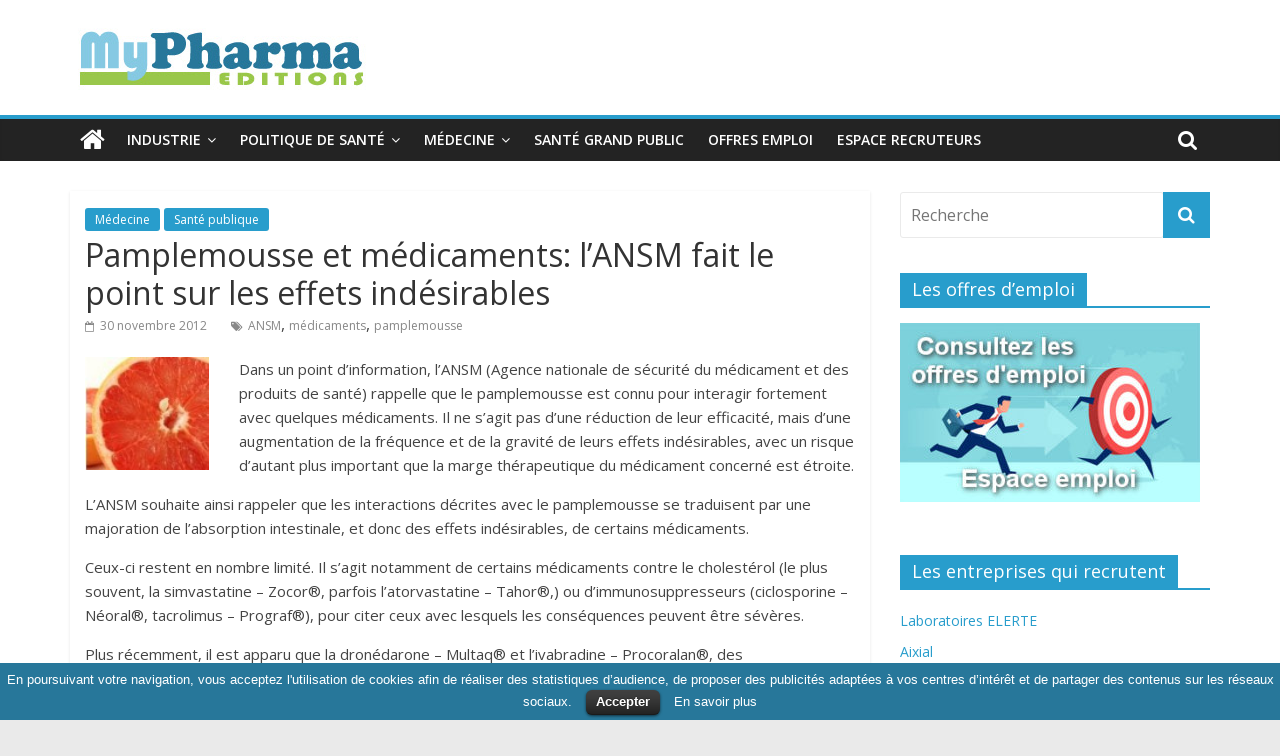

--- FILE ---
content_type: text/html; charset=UTF-8
request_url: https://www.mypharma-editions.com/pamplemousse-et-medicaments-lansm-fait-le-point-sur-les-effets-indesirables-attention-aux-interactions
body_size: 11770
content:
<!DOCTYPE html>
<html lang="fr-FR"
	prefix="og: https://ogp.me/ns#" >
<head>
	<meta charset="UTF-8"/>
	<meta name="viewport" content="width=device-width, initial-scale=1">
	<link rel="profile" href="http://gmpg.org/xfn/11"/>
	<title>Pamplemousse et médicaments: l’ANSM fait le point sur les effets indésirables | MyPharma Editions</title>

		<!-- All in One SEO 4.0.18 -->
		<meta name="description" content="Dans un point d&#039;information, l&#039;ANSM (Agence nationale de sécurité du médicament et des produits de santé) rappelle que le pamplemousse est connu pour interagir fortement avec quelques médicaments. Il ne s’agit pas d’une réduction de l’efficacité de ces médicaments, mais d’une augmentation de la fréquence et de la gravité de leurs effets indésirables, avec un risque d’autant plus important que la marge thérapeutique du médicament concerné est étroite."/>
		<link rel="canonical" href="https://www.mypharma-editions.com/pamplemousse-et-medicaments-lansm-fait-le-point-sur-les-effets-indesirables-attention-aux-interactions" />
		<meta property="og:site_name" content="MyPharma Editions | L&#039;Info Industrie &amp; Politique de Santé" />
		<meta property="og:type" content="article" />
		<meta property="og:title" content="Pamplemousse et médicaments: l’ANSM fait le point sur les effets indésirables | MyPharma Editions" />
		<meta property="og:description" content="Dans un point d&#039;information, l&#039;ANSM (Agence nationale de sécurité du médicament et des produits de santé) rappelle que le pamplemousse est connu pour interagir fortement avec quelques médicaments. Il ne s’agit pas d’une réduction de l’efficacité de ces médicaments, mais d’une augmentation de la fréquence et de la gravité de leurs effets indésirables, avec un risque d’autant plus important que la marge thérapeutique du médicament concerné est étroite." />
		<meta property="og:url" content="https://www.mypharma-editions.com/pamplemousse-et-medicaments-lansm-fait-le-point-sur-les-effets-indesirables-attention-aux-interactions" />
		<meta property="og:image" content="https://www.mypharma-editions.com/wordpress/wp-content/uploads/2023/01/logo_mpe.jpg" />
		<meta property="og:image:secure_url" content="https://www.mypharma-editions.com/wordpress/wp-content/uploads/2023/01/logo_mpe.jpg" />
		<meta property="article:published_time" content="2012-11-30T08:11:54Z" />
		<meta property="article:modified_time" content="2012-11-30T08:11:54Z" />
		<meta property="twitter:card" content="summary" />
		<meta property="twitter:domain" content="www.mypharma-editions.com" />
		<meta property="twitter:title" content="Pamplemousse et médicaments: l’ANSM fait le point sur les effets indésirables | MyPharma Editions" />
		<meta property="twitter:description" content="Dans un point d&#039;information, l&#039;ANSM (Agence nationale de sécurité du médicament et des produits de santé) rappelle que le pamplemousse est connu pour interagir fortement avec quelques médicaments. Il ne s’agit pas d’une réduction de l’efficacité de ces médicaments, mais d’une augmentation de la fréquence et de la gravité de leurs effets indésirables, avec un risque d’autant plus important que la marge thérapeutique du médicament concerné est étroite." />
		<meta property="twitter:image" content="https://www.mypharma-editions.com/wordpress/wp-content/uploads/2023/01/logo_mpe.jpg" />
		<script type="application/ld+json" class="aioseo-schema">
			{"@context":"https:\/\/schema.org","@graph":[{"@type":"WebSite","@id":"https:\/\/www.mypharma-editions.com\/#website","url":"https:\/\/www.mypharma-editions.com\/","name":"MyPharma Editions","description":"L'Info Industrie & Politique de Sant\u00e9","publisher":{"@id":"https:\/\/www.mypharma-editions.com\/#organization"}},{"@type":"Organization","@id":"https:\/\/www.mypharma-editions.com\/#organization","name":"MyPharma Editions","url":"https:\/\/www.mypharma-editions.com\/","logo":{"@type":"ImageObject","@id":"https:\/\/www.mypharma-editions.com\/#organizationLogo","url":"https:\/\/www.mypharma-editions.com\/wordpress\/wp-content\/uploads\/2023\/01\/logo_mpe.jpg","width":"300","height":"70"},"image":{"@id":"https:\/\/www.mypharma-editions.com\/#organizationLogo"}},{"@type":"BreadcrumbList","@id":"https:\/\/www.mypharma-editions.com\/pamplemousse-et-medicaments-lansm-fait-le-point-sur-les-effets-indesirables-attention-aux-interactions#breadcrumblist","itemListElement":[{"@type":"ListItem","@id":"https:\/\/www.mypharma-editions.com\/#listItem","position":"1","item":{"@id":"https:\/\/www.mypharma-editions.com\/#item","name":"Accueil","description":"MyPharma Editions propose l'essentiel de l'actualit\u00e9 et des offres d'emploi des secteurs de l'industrie pharmaceutique, des biotechs et de la recherche.","url":"https:\/\/www.mypharma-editions.com\/"}}]},{"@type":"Person","@id":"https:\/\/www.mypharma-editions.com\/author\/morgdave#author","url":"https:\/\/www.mypharma-editions.com\/author\/morgdave","name":"R\u00e9daction","image":{"@type":"ImageObject","@id":"https:\/\/www.mypharma-editions.com\/pamplemousse-et-medicaments-lansm-fait-le-point-sur-les-effets-indesirables-attention-aux-interactions#authorImage","url":"https:\/\/secure.gravatar.com\/avatar\/2a38c72b3a67130911c8ad90df736627?s=96&d=mm&r=g","width":"96","height":"96","caption":"R\u00e9daction"}},{"@type":"WebPage","@id":"https:\/\/www.mypharma-editions.com\/pamplemousse-et-medicaments-lansm-fait-le-point-sur-les-effets-indesirables-attention-aux-interactions#webpage","url":"https:\/\/www.mypharma-editions.com\/pamplemousse-et-medicaments-lansm-fait-le-point-sur-les-effets-indesirables-attention-aux-interactions","name":"Pamplemousse et m\u00e9dicaments: l\u2019ANSM fait le point sur les effets ind\u00e9sirables | MyPharma Editions","description":"Dans un point d'information, l'ANSM (Agence nationale de s\u00e9curit\u00e9 du m\u00e9dicament et des produits de sant\u00e9) rappelle que le pamplemousse est connu pour interagir fortement avec quelques m\u00e9dicaments. Il ne s\u2019agit pas d\u2019une r\u00e9duction de l\u2019efficacit\u00e9 de ces m\u00e9dicaments, mais d\u2019une augmentation de la fr\u00e9quence et de la gravit\u00e9 de leurs effets ind\u00e9sirables, avec un risque d\u2019autant plus important que la marge th\u00e9rapeutique du m\u00e9dicament concern\u00e9 est \u00e9troite.","inLanguage":"fr-FR","isPartOf":{"@id":"https:\/\/www.mypharma-editions.com\/#website"},"breadcrumb":{"@id":"https:\/\/www.mypharma-editions.com\/pamplemousse-et-medicaments-lansm-fait-le-point-sur-les-effets-indesirables-attention-aux-interactions#breadcrumblist"},"author":"https:\/\/www.mypharma-editions.com\/pamplemousse-et-medicaments-lansm-fait-le-point-sur-les-effets-indesirables-attention-aux-interactions#author","creator":"https:\/\/www.mypharma-editions.com\/pamplemousse-et-medicaments-lansm-fait-le-point-sur-les-effets-indesirables-attention-aux-interactions#author","datePublished":"2012-11-30T08:11:54+00:00","dateModified":"2012-11-30T08:11:54+00:00"},{"@type":"Article","@id":"https:\/\/www.mypharma-editions.com\/pamplemousse-et-medicaments-lansm-fait-le-point-sur-les-effets-indesirables-attention-aux-interactions#article","name":"Pamplemousse et m\u00e9dicaments: l\u2019ANSM fait le point sur les effets ind\u00e9sirables | MyPharma Editions","description":"Dans un point d'information, l'ANSM (Agence nationale de s\u00e9curit\u00e9 du m\u00e9dicament et des produits de sant\u00e9) rappelle que le pamplemousse est connu pour interagir fortement avec quelques m\u00e9dicaments. Il ne s\u2019agit pas d\u2019une r\u00e9duction de l\u2019efficacit\u00e9 de ces m\u00e9dicaments, mais d\u2019une augmentation de la fr\u00e9quence et de la gravit\u00e9 de leurs effets ind\u00e9sirables, avec un risque d\u2019autant plus important que la marge th\u00e9rapeutique du m\u00e9dicament concern\u00e9 est \u00e9troite.","headline":"Pamplemousse et m\u00e9dicaments: l'ANSM fait le point sur les effets ind\u00e9sirables","author":{"@id":"https:\/\/www.mypharma-editions.com\/author\/morgdave#author"},"publisher":{"@id":"https:\/\/www.mypharma-editions.com\/#organization"},"datePublished":"2012-11-30T08:11:54+00:00","dateModified":"2012-11-30T08:11:54+00:00","articleSection":"M\u00e9decine, Sant\u00e9 publique, ANSM, m\u00e9dicaments, pamplemousse","mainEntityOfPage":{"@id":"https:\/\/www.mypharma-editions.com\/pamplemousse-et-medicaments-lansm-fait-le-point-sur-les-effets-indesirables-attention-aux-interactions#webpage"},"isPartOf":{"@id":"https:\/\/www.mypharma-editions.com\/pamplemousse-et-medicaments-lansm-fait-le-point-sur-les-effets-indesirables-attention-aux-interactions#webpage"},"image":{"@type":"ImageObject","@id":"https:\/\/www.mypharma-editions.com\/#articleImage","url":"https:\/\/www.mypharma-editions.com\/wordpress\/wp-content\/uploads\/2012\/11\/2012-11-30_090827.jpg","width":"106","height":"97"}}]}
		</script>
		<!-- All in One SEO -->

<link rel='dns-prefetch' href='//fonts.googleapis.com' />
<link rel='dns-prefetch' href='//s.w.org' />
<link rel="alternate" type="application/rss+xml" title="MyPharma Editions &raquo; Flux" href="https://www.mypharma-editions.com/feed" />
<link rel="alternate" type="application/rss+xml" title="MyPharma Editions &raquo; Flux des commentaires" href="https://www.mypharma-editions.com/comments/feed" />
		<script type="text/javascript">
			window._wpemojiSettings = {"baseUrl":"https:\/\/s.w.org\/images\/core\/emoji\/11\/72x72\/","ext":".png","svgUrl":"https:\/\/s.w.org\/images\/core\/emoji\/11\/svg\/","svgExt":".svg","source":{"concatemoji":"https:\/\/www.mypharma-editions.com\/wordpress\/wp-includes\/js\/wp-emoji-release.min.js?ver=5.0.18"}};
			!function(e,a,t){var n,r,o,i=a.createElement("canvas"),p=i.getContext&&i.getContext("2d");function s(e,t){var a=String.fromCharCode;p.clearRect(0,0,i.width,i.height),p.fillText(a.apply(this,e),0,0);e=i.toDataURL();return p.clearRect(0,0,i.width,i.height),p.fillText(a.apply(this,t),0,0),e===i.toDataURL()}function c(e){var t=a.createElement("script");t.src=e,t.defer=t.type="text/javascript",a.getElementsByTagName("head")[0].appendChild(t)}for(o=Array("flag","emoji"),t.supports={everything:!0,everythingExceptFlag:!0},r=0;r<o.length;r++)t.supports[o[r]]=function(e){if(!p||!p.fillText)return!1;switch(p.textBaseline="top",p.font="600 32px Arial",e){case"flag":return s([55356,56826,55356,56819],[55356,56826,8203,55356,56819])?!1:!s([55356,57332,56128,56423,56128,56418,56128,56421,56128,56430,56128,56423,56128,56447],[55356,57332,8203,56128,56423,8203,56128,56418,8203,56128,56421,8203,56128,56430,8203,56128,56423,8203,56128,56447]);case"emoji":return!s([55358,56760,9792,65039],[55358,56760,8203,9792,65039])}return!1}(o[r]),t.supports.everything=t.supports.everything&&t.supports[o[r]],"flag"!==o[r]&&(t.supports.everythingExceptFlag=t.supports.everythingExceptFlag&&t.supports[o[r]]);t.supports.everythingExceptFlag=t.supports.everythingExceptFlag&&!t.supports.flag,t.DOMReady=!1,t.readyCallback=function(){t.DOMReady=!0},t.supports.everything||(n=function(){t.readyCallback()},a.addEventListener?(a.addEventListener("DOMContentLoaded",n,!1),e.addEventListener("load",n,!1)):(e.attachEvent("onload",n),a.attachEvent("onreadystatechange",function(){"complete"===a.readyState&&t.readyCallback()})),(n=t.source||{}).concatemoji?c(n.concatemoji):n.wpemoji&&n.twemoji&&(c(n.twemoji),c(n.wpemoji)))}(window,document,window._wpemojiSettings);
		</script>
		<style type="text/css">
img.wp-smiley,
img.emoji {
	display: inline !important;
	border: none !important;
	box-shadow: none !important;
	height: 1em !important;
	width: 1em !important;
	margin: 0 .07em !important;
	vertical-align: -0.1em !important;
	background: none !important;
	padding: 0 !important;
}
</style>
<link rel='stylesheet' id='wp-block-library-css'  href='https://www.mypharma-editions.com/wordpress/wp-includes/css/dist/block-library/style.min.css?ver=5.0.18' type='text/css' media='all' />
<link rel='stylesheet' id='wp-block-library-theme-css'  href='https://www.mypharma-editions.com/wordpress/wp-includes/css/dist/block-library/theme.min.css?ver=5.0.18' type='text/css' media='all' />
<link rel='stylesheet' id='cookielawinfo-style-css'  href='https://www.mypharma-editions.com/wordpress/wp-content/plugins/cookie-law-info/css/cli-style.css?ver=1.5.3' type='text/css' media='all' />
<link rel='stylesheet' id='wp-pagenavi-css'  href='https://www.mypharma-editions.com/wordpress/wp-content/plugins/wp-pagenavi/pagenavi-css.css?ver=2.70' type='text/css' media='all' />
<link rel='stylesheet' id='chld_thm_cfg_parent-css'  href='https://www.mypharma-editions.com/wordpress/wp-content/themes/colormag/style.css?ver=5.0.18' type='text/css' media='all' />
<link rel='stylesheet' id='colormag_google_fonts-css'  href='//fonts.googleapis.com/css?family=Open+Sans%3A400%2C600&#038;ver=5.0.18' type='text/css' media='all' />
<link rel='stylesheet' id='colormag_style-css'  href='https://www.mypharma-editions.com/wordpress/wp-content/themes/colormag-child/style.css?ver=5.0.18' type='text/css' media='all' />
<link rel='stylesheet' id='colormag-fontawesome-css'  href='https://www.mypharma-editions.com/wordpress/wp-content/themes/colormag/fontawesome/css/font-awesome.css?ver=4.2.1' type='text/css' media='all' />
<script type='text/javascript' src='https://www.mypharma-editions.com/wordpress/wp-includes/js/jquery/jquery.js?ver=1.12.4'></script>
<script type='text/javascript' src='https://www.mypharma-editions.com/wordpress/wp-includes/js/jquery/jquery-migrate.min.js?ver=1.4.1'></script>
<script type='text/javascript' src='https://www.mypharma-editions.com/wordpress/wp-content/plugins/cookie-law-info/js/cookielawinfo.js?ver=1.5.3'></script>
<!--[if lte IE 8]>
<script type='text/javascript' src='https://www.mypharma-editions.com/wordpress/wp-content/themes/colormag/js/html5shiv.min.js?ver=5.0.18'></script>
<![endif]-->
<link rel='https://api.w.org/' href='https://www.mypharma-editions.com/wp-json/' />
<link rel="EditURI" type="application/rsd+xml" title="RSD" href="https://www.mypharma-editions.com/wordpress/xmlrpc.php?rsd" />
<link rel='prev' title='Contrefaçon de médicaments: Sanofi veut sensibiliser les passagers d’Air France' href='https://www.mypharma-editions.com/contrefacon-de-medicaments-sanofi-veut-sensibiliser-les-passagers-dair-france' />
<link rel='next' title='Theravectys: feu vert pour un essai clinique de Phase I/II pour son vaccin thérapeutique anti-VIH' href='https://www.mypharma-editions.com/theravectys-feu-vert-pour-un-essai-clinique-de-phase-iii-pour-son-vaccin-therapeutique-anti-vih' />
<meta name="generator" content="WordPress 5.0.18" />
<link rel='shortlink' href='https://www.mypharma-editions.com/?p=27936' />
<link rel="alternate" type="application/json+oembed" href="https://www.mypharma-editions.com/wp-json/oembed/1.0/embed?url=https%3A%2F%2Fwww.mypharma-editions.com%2Fpamplemousse-et-medicaments-lansm-fait-le-point-sur-les-effets-indesirables-attention-aux-interactions" />
<link rel="alternate" type="text/xml+oembed" href="https://www.mypharma-editions.com/wp-json/oembed/1.0/embed?url=https%3A%2F%2Fwww.mypharma-editions.com%2Fpamplemousse-et-medicaments-lansm-fait-le-point-sur-les-effets-indesirables-attention-aux-interactions&#038;format=xml" />

		<!-- GA Google Analytics @ https://m0n.co/ga -->
		<script async src="https://www.googletagmanager.com/gtag/js?id=UA-1623472-8"></script>
		<script>
			window.dataLayer = window.dataLayer || [];
			function gtag(){dataLayer.push(arguments);}
			gtag('js', new Date());
			gtag('config', 'UA-1623472-8');
		</script>

	<link rel="icon" href="https://www.mypharma-editions.com/wordpress/wp-content/uploads/2023/01/cropped-logo_mpe-32x32.jpg" sizes="32x32" />
<link rel="icon" href="https://www.mypharma-editions.com/wordpress/wp-content/uploads/2023/01/cropped-logo_mpe-192x192.jpg" sizes="192x192" />
<link rel="apple-touch-icon-precomposed" href="https://www.mypharma-editions.com/wordpress/wp-content/uploads/2023/01/cropped-logo_mpe-180x180.jpg" />
<meta name="msapplication-TileImage" content="https://www.mypharma-editions.com/wordpress/wp-content/uploads/2023/01/cropped-logo_mpe-270x270.jpg" />
		<style type="text/css" id="wp-custom-css">
			.author{
display:none;
}		</style>
	</head>

<body class="post-template-default single single-post postid-27936 single-format-standard wp-custom-logo wp-embed-responsive  wide">



<div id="page" class="hfeed site">
	<a class="skip-link screen-reader-text" href="#main">Skip to content</a>

	
	
	<header id="masthead" class="site-header clearfix ">
		<div id="header-text-nav-container" class="clearfix">

			
			
			
		<div class="inner-wrap">

			<div id="header-text-nav-wrap" class="clearfix">
				<div id="header-left-section">
											<div id="header-logo-image">
							<a href="https://www.mypharma-editions.com/" class="custom-logo-link" rel="home" itemprop="url"><img width="300" height="70" src="https://www.mypharma-editions.com/wordpress/wp-content/uploads/2023/01/logo_mpe.jpg" class="custom-logo" alt="MyPharma Editions" itemprop="logo" srcset="https://www.mypharma-editions.com/wordpress/wp-content/uploads/2023/01/logo_mpe.jpg 300w, https://www.mypharma-editions.com/wordpress/wp-content/uploads/2023/01/logo_mpe-150x35.jpg 150w" sizes="(max-width: 300px) 100vw, 300px" /></a>						</div><!-- #header-logo-image -->
											<div id="header-text" class="screen-reader-text">
													<h3 id="site-title">
								<a href="https://www.mypharma-editions.com/" title="MyPharma Editions" rel="home">MyPharma Editions</a>
							</h3>
																		<p id="site-description">L&#039;Info Industrie &amp; Politique de Santé</p>
						<!-- #site-description -->
					</div><!-- #header-text -->
				</div><!-- #header-left-section -->
				<div id="header-right-section">
									</div><!-- #header-right-section -->

			</div><!-- #header-text-nav-wrap -->

		</div><!-- .inner-wrap -->

		
			
			
		<nav id="site-navigation" class="main-navigation clearfix" role="navigation">
			<div class="inner-wrap clearfix">
				
					<div class="home-icon">
						<a href="https://www.mypharma-editions.com/" title="MyPharma Editions"><i class="fa fa-home"></i></a>
					</div>

					
									<div class="search-random-icons-container">
													<div class="top-search-wrap">
								<i class="fa fa-search search-top"></i>
								<div class="search-form-top">
									<form action="https://www.mypharma-editions.com/" class="search-form searchform clearfix" method="get">
   <div class="search-wrap">
      <input type="text" placeholder="Recherche" class="s field" name="s">
      <button class="search-icon" type="submit"></button>
   </div>
</form><!-- .searchform -->								</div>
							</div>
											</div>
				
				<p class="menu-toggle"></p>
				<div class="menu-primary-container"><ul id="menu-menu-myp" class="menu"><li id="menu-item-59521" class="menu-item menu-item-type-taxonomy menu-item-object-category menu-item-has-children menu-item-59521"><a href="https://www.mypharma-editions.com/industrie">Industrie</a>
<ul class="sub-menu">
	<li id="menu-item-59889" class="menu-item menu-item-type-taxonomy menu-item-object-category menu-item-59889"><a href="https://www.mypharma-editions.com/a-la-une">A la Une</a></li>
	<li id="menu-item-59538" class="menu-item menu-item-type-taxonomy menu-item-object-category menu-item-59538"><a href="https://www.mypharma-editions.com/industrie/produits">Produits</a></li>
	<li id="menu-item-59529" class="menu-item menu-item-type-taxonomy menu-item-object-category menu-item-59529"><a href="https://www.mypharma-editions.com/industrie/strategie">Stratégie</a></li>
	<li id="menu-item-59522" class="menu-item menu-item-type-taxonomy menu-item-object-category menu-item-59522"><a href="https://www.mypharma-editions.com/industrie/biotechs">Biotechs &#8211; Medtechs</a></li>
	<li id="menu-item-59523" class="menu-item menu-item-type-taxonomy menu-item-object-category menu-item-59523"><a href="https://www.mypharma-editions.com/nominations">Nominations</a></li>
	<li id="menu-item-59539" class="menu-item menu-item-type-taxonomy menu-item-object-category menu-item-59539"><a href="https://www.mypharma-editions.com/documents">Documents</a></li>
</ul>
</li>
<li id="menu-item-59524" class="menu-item menu-item-type-taxonomy menu-item-object-category current-post-ancestor menu-item-has-children menu-item-59524"><a href="https://www.mypharma-editions.com/politique-sante">Politique de santé</a>
<ul class="sub-menu">
	<li id="menu-item-59528" class="menu-item menu-item-type-taxonomy menu-item-object-category menu-item-59528"><a href="https://www.mypharma-editions.com/politique-sante/politique-medicament">Politique du médicament</a></li>
	<li id="menu-item-59525" class="menu-item menu-item-type-taxonomy menu-item-object-category menu-item-59525"><a href="https://www.mypharma-editions.com/politique-sante/assurance-maladie">Assurance maladie</a></li>
	<li id="menu-item-59526" class="menu-item menu-item-type-taxonomy menu-item-object-category menu-item-59526"><a href="https://www.mypharma-editions.com/politique-sante/hopital">Hôpital &#8211; Médecins</a></li>
	<li id="menu-item-59892" class="menu-item menu-item-type-taxonomy menu-item-object-category current-post-ancestor current-menu-parent current-post-parent menu-item-59892"><a href="https://www.mypharma-editions.com/politique-sante/sante-publique">Santé publique</a></li>
</ul>
</li>
<li id="menu-item-59531" class="menu-item menu-item-type-taxonomy menu-item-object-category current-post-ancestor current-menu-parent current-post-parent menu-item-has-children menu-item-59531"><a href="https://www.mypharma-editions.com/medecine">Médecine</a>
<ul class="sub-menu">
	<li id="menu-item-59535" class="menu-item menu-item-type-taxonomy menu-item-object-category menu-item-59535"><a href="https://www.mypharma-editions.com/medecine/recherche">Recherche</a></li>
	<li id="menu-item-59536" class="menu-item menu-item-type-taxonomy menu-item-object-category menu-item-59536"><a href="https://www.mypharma-editions.com/medecine/cancer">Cancer</a></li>
	<li id="menu-item-59532" class="menu-item menu-item-type-taxonomy menu-item-object-category menu-item-59532"><a href="https://www.mypharma-editions.com/medecine/alzheimer">Alzheimer</a></li>
	<li id="menu-item-59533" class="menu-item menu-item-type-taxonomy menu-item-object-category menu-item-59533"><a href="https://www.mypharma-editions.com/medecine/diabete">Diabète</a></li>
	<li id="menu-item-59534" class="menu-item menu-item-type-taxonomy menu-item-object-category menu-item-59534"><a href="https://www.mypharma-editions.com/medecine/vih">VIH</a></li>
	<li id="menu-item-59527" class="menu-item menu-item-type-taxonomy menu-item-object-category menu-item-59527"><a href="https://www.mypharma-editions.com/medecine/e-sante">E-santé</a></li>
</ul>
</li>
<li id="menu-item-59530" class="menu-item menu-item-type-taxonomy menu-item-object-category menu-item-59530"><a href="https://www.mypharma-editions.com/sante-grand-public">Santé grand public</a></li>
<li id="menu-item-59537" class="menu-item menu-item-type-custom menu-item-object-custom menu-item-59537"><a title="Consulter les offres d&#8217;emploi" href="https://www.emploi.mypharma-editions.com">Offres emploi</a></li>
<li id="menu-item-59580" class="menu-item menu-item-type-custom menu-item-object-custom menu-item-59580"><a href="https://www.emploi.mypharma-editions.com/espace-recruteur">Espace recruteurs</a></li>
</ul></div>
			</div>
		</nav>

		
		</div><!-- #header-text-nav-container -->

		
	</header>

		
	<div id="main" class="clearfix">
		<div class="inner-wrap clearfix">

	
	<div id="primary">
		<div id="content" class="clearfix">

			
				
<article id="post-27936" class="post-27936 post type-post status-publish format-standard hentry category-medecine category-sante-publique tag-ansm tag-medicaments tag-pamplemousse">
	
   
   
   <div class="article-content clearfix">

   
   <div class="above-entry-meta"><span class="cat-links"><a href="https://www.mypharma-editions.com/medecine"  rel="category tag">Médecine</a>&nbsp;<a href="https://www.mypharma-editions.com/politique-sante/sante-publique"  rel="category tag">Santé publique</a>&nbsp;</span></div>
      <header class="entry-header">
   		<h1 class="entry-title">
   			Pamplemousse et médicaments: l&rsquo;ANSM fait le point sur les effets indésirables   		</h1>
   	</header>

   	<div class="below-entry-meta">
			<span class="posted-on"><a href="https://www.mypharma-editions.com/pamplemousse-et-medicaments-lansm-fait-le-point-sur-les-effets-indesirables-attention-aux-interactions" title="9:11" rel="bookmark"><i class="fa fa-calendar-o"></i> <time class="entry-date published updated" datetime="2012-11-30T09:11:54+00:00">30 novembre 2012</time></a></span>
			<span class="byline">
				<span class="author vcard">
					<i class="fa fa-user"></i>
					<a class="url fn n"
					   href="https://www.mypharma-editions.com/author/morgdave"
					   title="Rédaction">Rédaction					</a>
				</span>
			</span>

			<span class="tag-links"><i class="fa fa-tags"></i><a href="https://www.mypharma-editions.com/tags/ansm" rel="tag">ANSM</a>, <a href="https://www.mypharma-editions.com/tags/medicaments" rel="tag">médicaments</a>, <a href="https://www.mypharma-editions.com/tags/pamplemousse" rel="tag">pamplemousse</a></span></div>
   	<div class="entry-content clearfix">
   		<p><img class="alignleft size-full wp-image-27937" title="Pamplemousse et médicaments: l'ANSM fait le point sur les effets indésirables" src="https://www.mypharma-editions.com/wordpress/wp-content/uploads/2012/11/2012-11-30_090827.jpg" alt="" width="124" height="88" />Dans un point d&rsquo;information, l&rsquo;ANSM (Agence nationale de sécurité du médicament et des produits de santé) rappelle que le pamplemousse est connu pour interagir fortement avec quelques médicaments. <img title="Lire la suite…" src="http://www.24hsante.com/wp-includes/js/tinymce/plugins/wordpress/img/trans.gif" alt="" />Il ne s’agit pas d’une réduction de leur efficacité, mais d’une augmentation de la fréquence et de la gravité de leurs effets indésirables, avec un risque d’autant plus important que la marge thérapeutique du médicament concerné est étroite.<span id="more-27936"></span></p>
<p>L’ANSM souhaite ainsi rappeler que les interactions décrites avec le pamplemousse se traduisent par une majoration de l’absorption intestinale, et donc des effets indésirables, de certains médicaments.</p>
<p>Ceux-ci restent en nombre limité. Il s’agit notamment de certains médicaments contre le cholestérol (le plus souvent, la simvastatine – Zocor®, parfois l’atorvastatine – Tahor®,) ou d’immunosuppresseurs (ciclosporine &#8211; Néoral®, tacrolimus – Prograf®), pour citer ceux avec lesquels les conséquences peuvent être sévères.</p>
<p>Plus récemment, il est apparu que la dronédarone – Multaq® et l’ivabradine – Procoralan®, des antiarythmiques, la sertraline – Zoloft®, un antidépresseur, ou encore le docétaxel – Taxotère®, utilisé dans le cancer du sein, peuvent voir également leurs effets indésirables majorés.</p>
<p>« En revanche, aucune publication scientifique n’a mis en évidence de risque de baisse d’efficacité d’un traitement antibiotique, anticancéreux ou contraceptif en cas de consommation de pamplemousse », souligne l&rsquo;ANSM.</p>
<p>Enfin, il n’y a pas d’interactions décrites avec les autres agrumes (oranges, citrons) ou la pomme.</p>
<p>En pratique, il convient de consulter la notice des médicaments, qui mentionne les interactions dont le risque est documenté, et de s’abstenir de consommer du pamplemousse, le fruit comme le jus.</p>
<p>Source : ANSM</p>
   	</div>

   </div>

	</article>

			
		</div><!-- #content -->

      
		<ul class="default-wp-page clearfix">
			<li class="previous"><a href="https://www.mypharma-editions.com/contrefacon-de-medicaments-sanofi-veut-sensibiliser-les-passagers-dair-france" rel="prev"><span class="meta-nav">&larr;</span> Contrefaçon de médicaments: Sanofi veut sensibiliser les passagers d’Air France</a></li>
			<li class="next"><a href="https://www.mypharma-editions.com/theravectys-feu-vert-pour-un-essai-clinique-de-phase-iii-pour-son-vaccin-therapeutique-anti-vih" rel="next">Theravectys: feu vert pour un essai clinique de Phase I/II pour son vaccin thérapeutique anti-VIH <span class="meta-nav">&rarr;</span></a></li>
		</ul>
	
      
      

	<h4 class="related-posts-main-title">
		<i class="fa fa-thumbs-up"></i><span>Vous pourrez aussi aimer</span>
	</h4>

	<div class="related-posts clearfix">

					<div class="single-related-posts">

				
				<div class="article-content">

					<h3 class="entry-title">
						<a href="https://www.mypharma-editions.com/le-lfb-fait-lacquisition-de-la-societe-belge-caf-dcf" rel="bookmark" title="Le LFB fait l&rsquo;acquisition de la société belge CAF DCF">Le LFB fait l&rsquo;acquisition de la société belge CAF DCF</a>
					</h3><!--/.post-title-->

					<div class="below-entry-meta">
						<span class="posted-on"><a href="https://www.mypharma-editions.com/le-lfb-fait-lacquisition-de-la-societe-belge-caf-dcf" title="16:58" rel="bookmark"><i class="fa fa-calendar-o"></i> <time class="entry-date published updated" datetime="2016-07-08T16:58:59+00:00">8 juillet 2016</time></a></span>
						<span class="byline"><span class="author vcard"><i class="fa fa-user"></i><a class="url fn n" href="https://www.mypharma-editions.com/author/morgdave" title="Rédaction">Rédaction</a></span></span>

											</div>

				</div>

			</div><!--/.related-->
					<div class="single-related-posts">

				
				<div class="article-content">

					<h3 class="entry-title">
						<a href="https://www.mypharma-editions.com/benzodiazepines-la-has-maintient-leur-interet-therapeutique-important" rel="bookmark" title="Benzodiazépines: la HAS maintient leur intérêt thérapeutique important">Benzodiazépines: la HAS maintient leur intérêt thérapeutique important</a>
					</h3><!--/.post-title-->

					<div class="below-entry-meta">
						<span class="posted-on"><a href="https://www.mypharma-editions.com/benzodiazepines-la-has-maintient-leur-interet-therapeutique-important" title="9:01" rel="bookmark"><i class="fa fa-calendar-o"></i> <time class="entry-date published updated" datetime="2015-06-29T09:01:16+00:00">29 juin 2015</time></a></span>
						<span class="byline"><span class="author vcard"><i class="fa fa-user"></i><a class="url fn n" href="https://www.mypharma-editions.com/author/morgdave" title="Rédaction">Rédaction</a></span></span>

											</div>

				</div>

			</div><!--/.related-->
					<div class="single-related-posts">

				
				<div class="article-content">

					<h3 class="entry-title">
						<a href="https://www.mypharma-editions.com/defi-idoc-sante-un-concours-pour-mieux-diffuser-organiser-et-connecter-les-connaissances-en-sante" rel="bookmark" title="Défi iDoc Santé : un concours pour mieux diffuser, organiser et connecter les connaissances en santé">Défi iDoc Santé : un concours pour mieux diffuser, organiser et connecter les connaissances en santé</a>
					</h3><!--/.post-title-->

					<div class="below-entry-meta">
						<span class="posted-on"><a href="https://www.mypharma-editions.com/defi-idoc-sante-un-concours-pour-mieux-diffuser-organiser-et-connecter-les-connaissances-en-sante" title="11:51" rel="bookmark"><i class="fa fa-calendar-o"></i> <time class="entry-date published updated" datetime="2022-04-15T11:51:43+00:00">15 avril 2022</time></a></span>
						<span class="byline"><span class="author vcard"><i class="fa fa-user"></i><a class="url fn n" href="https://www.mypharma-editions.com/author/morgdave" title="Rédaction">Rédaction</a></span></span>

											</div>

				</div>

			</div><!--/.related-->
		
	</div><!--/.post-related-->


      
	</div><!-- #primary -->

	
<div id="secondary">
			
		<aside id="search-4" class="widget widget_search clearfix"><form action="https://www.mypharma-editions.com/" class="search-form searchform clearfix" method="get">
   <div class="search-wrap">
      <input type="text" placeholder="Recherche" class="s field" name="s">
      <button class="search-icon" type="submit"></button>
   </div>
</form><!-- .searchform --></aside><aside id="media_image-3" class="widget widget_media_image clearfix"><h3 class="widget-title"><span>Les offres d&#8217;emploi</span></h3><a href="https://www.emploi.mypharma-editions.com"><img width="300" height="179" src="https://www.mypharma-editions.com/wordpress/wp-content/uploads/2023/01/Appel-Emploi-300x179.jpeg" class="image wp-image-59519  attachment-medium size-medium" alt="Consultez les offres d&#039;emploi" style="max-width: 100%; height: auto;" title="Consultez les offres d&#039;emploi" srcset="https://www.mypharma-editions.com/wordpress/wp-content/uploads/2023/01/Appel-Emploi-300x179.jpeg 300w, https://www.mypharma-editions.com/wordpress/wp-content/uploads/2023/01/Appel-Emploi-150x90.jpeg 150w, https://www.mypharma-editions.com/wordpress/wp-content/uploads/2023/01/Appel-Emploi.jpeg 340w" sizes="(max-width: 300px) 100vw, 300px" /></a></aside><aside id="nav_menu-8" class="widget widget_nav_menu clearfix"><h3 class="widget-title"><span>Les entreprises qui recrutent</span></h3><div class="menu-ils-recrutents-sur-mypharma-container"><ul id="menu-ils-recrutents-sur-mypharma" class="menu"><li id="menu-item-59626" class="menu-item menu-item-type-custom menu-item-object-custom menu-item-59626"><a href="https://www.emploi.mypharma-editions.com/company/laboratoires-elerte">Laboratoires ELERTE</a></li>
<li id="menu-item-59612" class="menu-item menu-item-type-custom menu-item-object-custom menu-item-59612"><a href="https://www.emploi.mypharma-editions.com/company/aixial">Aixial</a></li>
<li id="menu-item-59623" class="menu-item menu-item-type-custom menu-item-object-custom menu-item-59623"><a href="https://www.emploi.mypharma-editions.com/company/pharmelis">Pharmélis</a></li>
<li id="menu-item-59616" class="menu-item menu-item-type-custom menu-item-object-custom menu-item-59616"><a href="https://www.emploi.mypharma-editions.com/company/hays-life">Hays Life Sciences</a></li>
<li id="menu-item-59620" class="menu-item menu-item-type-custom menu-item-object-custom menu-item-59620"><a href="https://www.emploi.mypharma-editions.com/company/manpower">Manpower</a></li>
<li id="menu-item-59621" class="menu-item menu-item-type-custom menu-item-object-custom menu-item-59621"><a href="https://www.emploi.mypharma-editions.com/company/michael">Michael Page</a></li>
<li id="menu-item-59622" class="menu-item menu-item-type-custom menu-item-object-custom menu-item-59622"><a href="https://www.emploi.mypharma-editions.com/company/page">Page Personnel</a></li>
<li id="menu-item-59617" class="menu-item menu-item-type-custom menu-item-object-custom menu-item-59617"><a href="https://www.emploi.mypharma-editions.com/company/hays-sante">Hays Santé</a></li>
<li id="menu-item-59614" class="menu-item menu-item-type-custom menu-item-object-custom menu-item-59614"><a href="https://www.emploi.mypharma-editions.com/company/anses">Anses</a></li>
</ul></div></aside><aside id="media_image-4" class="widget widget_media_image clearfix"><h3 class="widget-title"><span>Alertes emploi</span></h3><a href="https://www.mypharma-editions.com/alertes-emploi"><img width="300" height="187" src="https://www.mypharma-editions.com/wordpress/wp-content/uploads/2023/01/alerte-emploi-3-300x187.jpg" class="image wp-image-59520  attachment-medium size-medium" alt="Alertes emploi" style="max-width: 100%; height: auto;" title="Alertes emploi" srcset="https://www.mypharma-editions.com/wordpress/wp-content/uploads/2023/01/alerte-emploi-3-300x187.jpg 300w, https://www.mypharma-editions.com/wordpress/wp-content/uploads/2023/01/alerte-emploi-3-150x93.jpg 150w, https://www.mypharma-editions.com/wordpress/wp-content/uploads/2023/01/alerte-emploi-3.jpg 313w" sizes="(max-width: 300px) 100vw, 300px" /></a></aside><aside id="rss-3" class="widget widget_rss clearfix"><h3 class="widget-title"><span><a class="rsswidget" href="https://www.emploi.mypharma-editions.com/?feed=job_feed"><img class="rss-widget-icon" style="border:0" width="14" height="14" src="https://www.mypharma-editions.com/wordpress/wp-includes/images/rss.png" alt="RSS" /></a> <a class="rsswidget" href="https://www.emploi.mypharma-editions.com/">Les dernières offres d&#8217;emploi</a></span></h3><ul><li><a class='rsswidget' href='https://www.emploi.mypharma-editions.com/poste/responsable-hse-site-seveso-seuil-haut-lyon-cdi-pharmelis'>Responsable HSE site SEVESO seuil haut H/F (sud de Lyon) CDI</a></li><li><a class='rsswidget' href='https://www.emploi.mypharma-editions.com/poste/operateur-production-pharmaceutique-inspection-filling-chartres-power'>Opérateur production pharmaceutique Inspection Filling H/F (Chartres)</a></li><li><a class='rsswidget' href='https://www.emploi.mypharma-editions.com/poste/operateur-de-production-pharmaceutique-irigny-power'>Opérateur de production pharmaceutique H/F (Irigny)</a></li><li><a class='rsswidget' href='https://www.emploi.mypharma-editions.com/poste/operateur-production-pharmaceutique-chartres-power'>Opérateur de production pharmaceutique Remplissage H/F (Chartres)</a></li><li><a class='rsswidget' href='https://www.emploi.mypharma-editions.com/poste/operateur-production-pharmaceutique-aramon-power'>Opérateur de production pharmaceutique H/F (Aramon)</a></li><li><a class='rsswidget' href='https://www.emploi.mypharma-editions.com/poste/technicien-production-pharmaceutique-repartition-lentilly-power'>Technicien de production pharmaceutique répartition H/F (Boehringer Lentilly)</a></li><li><a class='rsswidget' href='https://www.emploi.mypharma-editions.com/poste/operateur-de-production-pharmaceutique-vernouillet-dreux-power'>Opérateur de production pharmaceutique H/F (Vernouillet)</a></li><li><a class='rsswidget' href='https://www.emploi.mypharma-editions.com/poste/technicien-production-pharmaceutique-lyon-sanofi-power'>Technicien de production pharmaceutique H/F (Lyon 7)</a></li><li><a class='rsswidget' href='https://www.emploi.mypharma-editions.com/poste/scientifique-immunologie-moleculaire-maladies-auto-immunes-herault-hays'>Scientifique Immunologie moléculaire / Maladies auto-immunes H/F (Hérault)</a></li><li><a class='rsswidget' href='https://www.emploi.mypharma-editions.com/poste/coordinateur-affaires-reglementaires-alby-sur-cheran-power'>Coordinateur des affaires réglementaires H/F (Alby-sur-Chéran)</a></li></ul></aside><aside id="colormag_featured_posts_vertical_widget-3" class="widget widget_featured_posts widget_featured_posts_vertical widget_featured_meta clearfix">		<h3 class="widget-title" style="border-bottom-color:#727272;"><span style="background-color:#727272;">E-santé</span></h3>								<div class="first-post">			<div class="single-article clearfix">
				<figure><a href="https://www.mypharma-editions.com/owkin-lance-atlantis-un-vaste-programme-de-recherche-de-donnees-multimodales-sur-les-patients-dans-7-pays-et-11-domaines-therapeutiques" title="Owkin lance ATLANTIS : un vaste programme de recherche de données multimodales sur les patients dans 7 pays et 11 domaines thérapeutiques"><img width="307" height="205" src="https://www.mypharma-editions.com/wordpress/wp-content/uploads/2022/12/2022-11-30_105433-e1688379950945.jpg" class="attachment-colormag-featured-post-medium size-colormag-featured-post-medium wp-post-image" alt="Owkin lance ATLANTIS : un vaste programme de recherche de données multimodales sur les patients dans 7 pays et 11 domaines thérapeutiques" title="Owkin lance ATLANTIS : un vaste programme de recherche de données multimodales sur les patients dans 7 pays et 11 domaines thérapeutiques" /></a></figure>				<div class="article-content">
					<div class="above-entry-meta"><span class="cat-links"><a href="https://www.mypharma-editions.com/industrie/biotechs"  rel="category tag">Biotechs - Medtechs</a>&nbsp;<a href="https://www.mypharma-editions.com/medecine/e-sante" style="background:#727272" rel="category tag">E-santé</a>&nbsp;<a href="https://www.mypharma-editions.com/industrie"  rel="category tag">Industrie</a>&nbsp;<a href="https://www.mypharma-editions.com/medecine/recherche" style="background:#dbd700" rel="category tag">Recherche</a>&nbsp;</span></div>					<h3 class="entry-title">
						<a href="https://www.mypharma-editions.com/owkin-lance-atlantis-un-vaste-programme-de-recherche-de-donnees-multimodales-sur-les-patients-dans-7-pays-et-11-domaines-therapeutiques" title="Owkin lance ATLANTIS : un vaste programme de recherche de données multimodales sur les patients dans 7 pays et 11 domaines thérapeutiques">Owkin lance ATLANTIS : un vaste programme de recherche de données multimodales sur les patients dans 7 pays et 11 domaines thérapeutiques</a>
					</h3>
					<div class="below-entry-meta">
						<span class="posted-on"><a href="https://www.mypharma-editions.com/owkin-lance-atlantis-un-vaste-programme-de-recherche-de-donnees-multimodales-sur-les-patients-dans-7-pays-et-11-domaines-therapeutiques" title="12:35" rel="bookmark"><i class="fa fa-calendar-o"></i> <time class="entry-date published updated" datetime="2025-02-28T12:35:47+00:00">28 février 2025</time></a></span>						<span class="byline"><span class="author vcard"><i class="fa fa-user"></i><a class="url fn n" href="https://www.mypharma-editions.com/author/morgdave" title="Rédaction">Rédaction</a></span></span>
											</div>
											<div class="entry-content">
							<p>Owkin, pionnier de l&rsquo;IA agentique pour décrypter les complexités de la biologie, a lancé un programme complet de découverte de</p>
						</div>
									</div>

			</div>
			</div>									<div class="following-post">			<div class="single-article clearfix">
				<figure><a href="https://www.mypharma-editions.com/e-sante-24-nouvelles-startups-prometteuses-rejoignent-la-seconde-edition-du-programme-hiit" title="E-santé : 24 nouvelles startups prometteuses rejoignent la seconde édition du programme HIIT"><img width="130" height="90" src="https://www.mypharma-editions.com/wordpress/wp-content/uploads/2023/05/e-sante-130x90.jpeg" class="attachment-colormag-featured-post-small size-colormag-featured-post-small wp-post-image" alt="E-santé : 24 nouvelles startups prometteuses rejoignent la seconde édition du programme HIIT" title="E-santé : 24 nouvelles startups prometteuses rejoignent la seconde édition du programme HIIT" srcset="https://www.mypharma-editions.com/wordpress/wp-content/uploads/2023/05/e-sante-130x90.jpeg 130w, https://www.mypharma-editions.com/wordpress/wp-content/uploads/2023/05/e-sante-392x272.jpeg 392w" sizes="(max-width: 130px) 100vw, 130px" /></a></figure>				<div class="article-content">
					<div class="above-entry-meta"><span class="cat-links"><a href="https://www.mypharma-editions.com/industrie/biotechs"  rel="category tag">Biotechs - Medtechs</a>&nbsp;<a href="https://www.mypharma-editions.com/medecine/e-sante" style="background:#727272" rel="category tag">E-santé</a>&nbsp;</span></div>					<h3 class="entry-title">
						<a href="https://www.mypharma-editions.com/e-sante-24-nouvelles-startups-prometteuses-rejoignent-la-seconde-edition-du-programme-hiit" title="E-santé : 24 nouvelles startups prometteuses rejoignent la seconde édition du programme HIIT">E-santé : 24 nouvelles startups prometteuses rejoignent la seconde édition du programme HIIT</a>
					</h3>
					<div class="below-entry-meta">
						<span class="posted-on"><a href="https://www.mypharma-editions.com/e-sante-24-nouvelles-startups-prometteuses-rejoignent-la-seconde-edition-du-programme-hiit" title="12:50" rel="bookmark"><i class="fa fa-calendar-o"></i> <time class="entry-date published updated" datetime="2024-03-06T12:50:04+00:00">6 mars 2024</time></a></span>						<span class="byline"><span class="author vcard"><i class="fa fa-user"></i><a class="url fn n" href="https://www.mypharma-editions.com/author/morgdave" title="Rédaction">Rédaction</a></span></span>
											</div>
									</div>

			</div>
															<div class="single-article clearfix">
				<figure><a href="https://www.mypharma-editions.com/sanofi-lancement-daccelrare-une-ia-made-in-france-pour-accelerer-le-pre-diagnostic-des-patients-atteints-de-maladie-rare" title="Sanofi : lancement d’accelRare, une IA « Made in France » pour accélérer le pré-diagnostic des patients atteints de maladie rare"><img width="130" height="87" src="https://www.mypharma-editions.com/wordpress/wp-content/uploads/2022/12/2022-11-30_105433-e1688379950945.jpg" class="attachment-colormag-featured-post-small size-colormag-featured-post-small wp-post-image" alt="Sanofi : lancement d’accelRare, une IA « Made in France » pour accélérer le pré-diagnostic des patients atteints de maladie rare" title="Sanofi : lancement d’accelRare, une IA « Made in France » pour accélérer le pré-diagnostic des patients atteints de maladie rare" /></a></figure>				<div class="article-content">
					<div class="above-entry-meta"><span class="cat-links"><a href="https://www.mypharma-editions.com/a-la-une"  rel="category tag">A la Une</a>&nbsp;<a href="https://www.mypharma-editions.com/medecine/e-sante" style="background:#727272" rel="category tag">E-santé</a>&nbsp;<a href="https://www.mypharma-editions.com/industrie"  rel="category tag">Industrie</a>&nbsp;</span></div>					<h3 class="entry-title">
						<a href="https://www.mypharma-editions.com/sanofi-lancement-daccelrare-une-ia-made-in-france-pour-accelerer-le-pre-diagnostic-des-patients-atteints-de-maladie-rare" title="Sanofi : lancement d’accelRare, une IA « Made in France » pour accélérer le pré-diagnostic des patients atteints de maladie rare">Sanofi : lancement d’accelRare, une IA « Made in France » pour accélérer le pré-diagnostic des patients atteints de maladie rare</a>
					</h3>
					<div class="below-entry-meta">
						<span class="posted-on"><a href="https://www.mypharma-editions.com/sanofi-lancement-daccelrare-une-ia-made-in-france-pour-accelerer-le-pre-diagnostic-des-patients-atteints-de-maladie-rare" title="15:45" rel="bookmark"><i class="fa fa-calendar-o"></i> <time class="entry-date published" datetime="2024-02-29T15:45:39+00:00">29 février 2024</time><time class="updated" datetime="2024-03-01T12:10:08+00:00">1 mars 2024</time></a></span>						<span class="byline"><span class="author vcard"><i class="fa fa-user"></i><a class="url fn n" href="https://www.mypharma-editions.com/author/morgdave" title="Rédaction">Rédaction</a></span></span>
											</div>
									</div>

			</div>
						</div>		</aside><aside id="colormag_featured_posts_vertical_widget-7" class="widget widget_featured_posts widget_featured_posts_vertical widget_featured_meta clearfix">		<h3 class="widget-title" style="border-bottom-color:;"><span style="background-color:;">Santé grand public</span></h3>								<div class="first-post">			<div class="single-article clearfix">
				<figure><a href="https://www.mypharma-editions.com/eczema-les-solutions-naturelles-qui-soulagent-au-quotidien" title="Eczéma : les solutions naturelles qui soulagent au quotidien"><img width="390" height="205" src="https://www.mypharma-editions.com/wordpress/wp-content/uploads/2025/09/2025-09-24_212144-390x205.jpg" class="attachment-colormag-featured-post-medium size-colormag-featured-post-medium wp-post-image" alt="Eczéma : les solutions naturelles qui soulagent au quotidien" title="Eczéma : les solutions naturelles qui soulagent au quotidien" /></a></figure>				<div class="article-content">
					<div class="above-entry-meta"><span class="cat-links"><a href="https://www.mypharma-editions.com/sante-grand-public"  rel="category tag">Santé grand public</a>&nbsp;</span></div>					<h3 class="entry-title">
						<a href="https://www.mypharma-editions.com/eczema-les-solutions-naturelles-qui-soulagent-au-quotidien" title="Eczéma : les solutions naturelles qui soulagent au quotidien">Eczéma : les solutions naturelles qui soulagent au quotidien</a>
					</h3>
					<div class="below-entry-meta">
						<span class="posted-on"><a href="https://www.mypharma-editions.com/eczema-les-solutions-naturelles-qui-soulagent-au-quotidien" title="21:23" rel="bookmark"><i class="fa fa-calendar-o"></i> <time class="entry-date published updated" datetime="2025-09-24T21:23:19+00:00">24 septembre 2025</time></a></span>						<span class="byline"><span class="author vcard"><i class="fa fa-user"></i><a class="url fn n" href="https://www.mypharma-editions.com/author/morgdave" title="Rédaction">Rédaction</a></span></span>
											</div>
											<div class="entry-content">
							<p>L’eczéma est une affection cutanée fréquente qui se manifeste par des rougeurs, des démangeaisons, parfois des lésions et une sécheresse</p>
						</div>
									</div>

			</div>
			</div>									<div class="following-post">			<div class="single-article clearfix">
								<div class="article-content">
					<div class="above-entry-meta"><span class="cat-links"><a href="https://www.mypharma-editions.com/sante-grand-public"  rel="category tag">Santé grand public</a>&nbsp;</span></div>					<h3 class="entry-title">
						<a href="https://www.mypharma-editions.com/metiers-animaliers-qui-est-lauxiliaire-de-sante-animale" title="Métiers animaliers : qui est l’auxiliaire de santé animale ?">Métiers animaliers : qui est l’auxiliaire de santé animale ?</a>
					</h3>
					<div class="below-entry-meta">
						<span class="posted-on"><a href="https://www.mypharma-editions.com/metiers-animaliers-qui-est-lauxiliaire-de-sante-animale" title="18:13" rel="bookmark"><i class="fa fa-calendar-o"></i> <time class="entry-date published updated" datetime="2025-09-06T18:13:19+00:00">6 septembre 2025</time></a></span>						<span class="byline"><span class="author vcard"><i class="fa fa-user"></i><a class="url fn n" href="https://www.mypharma-editions.com/author/morgdave" title="Rédaction">Rédaction</a></span></span>
											</div>
									</div>

			</div>
															<div class="single-article clearfix">
				<figure><a href="https://www.mypharma-editions.com/comment-choisir-une-housse-anti-acariens" title="Comment choisir une housse anti-acariens ?"><img width="130" height="90" src="https://www.mypharma-editions.com/wordpress/wp-content/uploads/2025/08/2025-08-28_154858-130x90.jpg" class="attachment-colormag-featured-post-small size-colormag-featured-post-small wp-post-image" alt="Comment choisir une housse anti-acariens ?" title="Comment choisir une housse anti-acariens ?" srcset="https://www.mypharma-editions.com/wordpress/wp-content/uploads/2025/08/2025-08-28_154858-130x90.jpg 130w, https://www.mypharma-editions.com/wordpress/wp-content/uploads/2025/08/2025-08-28_154858-392x272.jpg 392w" sizes="(max-width: 130px) 100vw, 130px" /></a></figure>				<div class="article-content">
					<div class="above-entry-meta"><span class="cat-links"><a href="https://www.mypharma-editions.com/sante-grand-public"  rel="category tag">Santé grand public</a>&nbsp;</span></div>					<h3 class="entry-title">
						<a href="https://www.mypharma-editions.com/comment-choisir-une-housse-anti-acariens" title="Comment choisir une housse anti-acariens ?">Comment choisir une housse anti-acariens ?</a>
					</h3>
					<div class="below-entry-meta">
						<span class="posted-on"><a href="https://www.mypharma-editions.com/comment-choisir-une-housse-anti-acariens" title="16:04" rel="bookmark"><i class="fa fa-calendar-o"></i> <time class="entry-date published updated" datetime="2025-08-28T16:04:44+00:00">28 août 2025</time></a></span>						<span class="byline"><span class="author vcard"><i class="fa fa-user"></i><a class="url fn n" href="https://www.mypharma-editions.com/author/morgdave" title="Rédaction">Rédaction</a></span></span>
											</div>
									</div>

			</div>
															<div class="single-article clearfix">
				<figure><a href="https://www.mypharma-editions.com/assurance-obseques-soulagez-vos-proches-anticipez-lessentiel" title="Assurance obsèques : soulagez vos proches, anticipez l’essentiel"><img width="130" height="90" src="https://www.mypharma-editions.com/wordpress/wp-content/uploads/2025/07/2025-07-28_175030-130x90.jpg" class="attachment-colormag-featured-post-small size-colormag-featured-post-small wp-post-image" alt="Assurance obsèques : soulagez vos proches, anticipez l’essentiel" title="Assurance obsèques : soulagez vos proches, anticipez l’essentiel" srcset="https://www.mypharma-editions.com/wordpress/wp-content/uploads/2025/07/2025-07-28_175030-130x90.jpg 130w, https://www.mypharma-editions.com/wordpress/wp-content/uploads/2025/07/2025-07-28_175030-392x272.jpg 392w" sizes="(max-width: 130px) 100vw, 130px" /></a></figure>				<div class="article-content">
					<div class="above-entry-meta"><span class="cat-links"><a href="https://www.mypharma-editions.com/sante-grand-public"  rel="category tag">Santé grand public</a>&nbsp;</span></div>					<h3 class="entry-title">
						<a href="https://www.mypharma-editions.com/assurance-obseques-soulagez-vos-proches-anticipez-lessentiel" title="Assurance obsèques : soulagez vos proches, anticipez l’essentiel">Assurance obsèques : soulagez vos proches, anticipez l’essentiel</a>
					</h3>
					<div class="below-entry-meta">
						<span class="posted-on"><a href="https://www.mypharma-editions.com/assurance-obseques-soulagez-vos-proches-anticipez-lessentiel" title="17:52" rel="bookmark"><i class="fa fa-calendar-o"></i> <time class="entry-date published updated" datetime="2025-07-28T17:52:37+00:00">28 juillet 2025</time></a></span>						<span class="byline"><span class="author vcard"><i class="fa fa-user"></i><a class="url fn n" href="https://www.mypharma-editions.com/author/morgdave" title="Rédaction">Rédaction</a></span></span>
											</div>
									</div>

			</div>
						</div>		</aside><aside id="execphp-2" class="widget widget_execphp clearfix">			<div class="execphpwidget"></div>
		</aside><aside id="execphp-4" class="widget widget_execphp clearfix">			<div class="execphpwidget"></div>
		</aside>
	</div>
	

</div><!-- .inner-wrap -->
</div><!-- #main -->




<footer id="colophon" class="clearfix ">
	
<div class="footer-widgets-wrapper">
	<div class="inner-wrap">
		<div class="footer-widgets-area clearfix">
         <div class="tg-footer-main-widget">
   			<div class="tg-first-footer-widget">
   				<aside id="media_image-5" class="widget widget_media_image clearfix"><img width="300" height="70" src="https://www.mypharma-editions.com/wordpress/wp-content/uploads/2023/01/logo_mpe-removebg-preview-300x70.png" class="image wp-image-59729  attachment-medium size-medium" alt="" style="max-width: 100%; height: auto;" srcset="https://www.mypharma-editions.com/wordpress/wp-content/uploads/2023/01/logo_mpe-removebg-preview.png 300w, https://www.mypharma-editions.com/wordpress/wp-content/uploads/2023/01/logo_mpe-removebg-preview-150x35.png 150w" sizes="(max-width: 300px) 100vw, 300px" /></aside><aside id="nav_menu-5" class="widget widget_nav_menu clearfix"><div class="menu-menu-footer-legal-container"><ul id="menu-menu-footer-legal" class="menu"><li id="menu-item-59565" class="menu-item menu-item-type-post_type menu-item-object-page menu-item-59565"><a href="https://www.mypharma-editions.com/qui-sommes-nous">Qui sommes-nous ?</a></li>
<li id="menu-item-59551" class="menu-item menu-item-type-post_type menu-item-object-page menu-item-59551"><a href="https://www.mypharma-editions.com/mentions-legales">Mentions légales</a></li>
<li id="menu-item-59553" class="menu-item menu-item-type-post_type menu-item-object-page menu-item-59553"><a href="https://www.mypharma-editions.com/charte-utilisation">Charte d&rsquo;utilisation</a></li>
<li id="menu-item-59552" class="menu-item menu-item-type-post_type menu-item-object-page menu-item-59552"><a href="https://www.mypharma-editions.com/contactez-nous">Contactez nous</a></li>
</ul></div></aside>   			</div>
         </div>
         <div class="tg-footer-other-widgets">
   			<div class="tg-second-footer-widget">
   				<aside id="nav_menu-9" class="widget widget_nav_menu clearfix"><h3 class="widget-title"><span>Nos recruteurs</span></h3><div class="menu-footer-recruteurs-1-container"><ul id="menu-footer-recruteurs-1" class="menu"><li id="menu-item-59640" class="menu-item menu-item-type-custom menu-item-object-custom menu-item-59640"><a href="https://www.emploi.mypharma-editions.com/company/aixial">Aixial</a></li>
<li id="menu-item-59642" class="menu-item menu-item-type-custom menu-item-object-custom menu-item-59642"><a href="https://www.emploi.mypharma-editions.com/company/anses">Anses</a></li>
<li id="menu-item-59644" class="menu-item menu-item-type-custom menu-item-object-custom menu-item-59644"><a href="https://www.emploi.mypharma-editions.com/company/hays-life">Hays Life Sciences</a></li>
<li id="menu-item-59646" class="menu-item menu-item-type-custom menu-item-object-custom menu-item-59646"><a href="https://www.emploi.mypharma-editions.com/company/hays-sante">Hays Santé</a></li>
</ul></div></aside>   			</div>
            <div class="tg-third-footer-widget">
               <aside id="nav_menu-10" class="widget widget_nav_menu clearfix"><div class="menu-footer-recruteurs-2-container"><ul id="menu-footer-recruteurs-2" class="menu"><li id="menu-item-59654" class="menu-item menu-item-type-custom menu-item-object-custom menu-item-59654"><a href="https://www.emploi.mypharma-editions.com/company/pharmelis">Pharmélis</a></li>
<li id="menu-item-59656" class="menu-item menu-item-type-custom menu-item-object-custom menu-item-59656"><a href="https://www.emploi.mypharma-editions.com/company/laboratoires-elerte">Laboratoires ELERTE</a></li>
<li id="menu-item-59651" class="menu-item menu-item-type-custom menu-item-object-custom menu-item-59651"><a href="https://www.emploi.mypharma-editions.com/company/manpower">Manpower</a></li>
<li id="menu-item-59652" class="menu-item menu-item-type-custom menu-item-object-custom menu-item-59652"><a href="https://www.emploi.mypharma-editions.com/company/michael">Michael Page</a></li>
<li id="menu-item-59653" class="menu-item menu-item-type-custom menu-item-object-custom menu-item-59653"><a href="https://www.emploi.mypharma-editions.com/company/page">Page Personnel</a></li>
</ul></div></aside>            </div>
            <div class="tg-fourth-footer-widget">
               <aside id="nav_menu-7" class="widget widget_nav_menu clearfix"><h3 class="widget-title"><span>Portail emploi</span></h3><div class="menu-menu-footer-emploi-container"><ul id="menu-menu-footer-emploi" class="menu"><li id="menu-item-59577" class="menu-item menu-item-type-custom menu-item-object-custom menu-item-59577"><a href="https://www.emploi.mypharma-editions.com/annonces-emploi">Consultez les offres d&#8217;emploi</a></li>
<li id="menu-item-59578" class="menu-item menu-item-type-custom menu-item-object-custom menu-item-59578"><a href="https://www.emploi.mypharma-editions.com/espace-recruteur">Espace recruteurs</a></li>
<li id="menu-item-59582" class="menu-item menu-item-type-post_type menu-item-object-page menu-item-59582"><a href="https://www.mypharma-editions.com/alertes-emploi">Alerte Emploi</a></li>
</ul></div></aside>            </div>
         </div>
		</div>
	</div>
</div>	<div class="footer-socket-wrapper clearfix">
		<div class="inner-wrap">
			<div class="footer-socket-area">
				<div class="footer-socket-right-section">
									</div>

				<div class="footer-socket-left-section">
					<div class="copyright">Copyright &copy; 2025 <a href="https://www.mypharma-editions.com/" title="MyPharma Editions" ><span>MyPharma Editions</span></a>. Tous droits réservés.<br>Theme ColorMag par <a href="https://themegrill.com/themes/colormag" target="_blank" title="ThemeGrill." rel="author"><span>ThemeGrill.</span></a>. Propulsé par <a href="https://wordpress.org" target="_blank" title="WordPress"><span>WordPress</span></a>.</div>				</div>
			</div>
		</div>
	</div>
</footer>

<a href="#masthead" id="scroll-up"><i class="fa fa-chevron-up"></i></a>

</div><!-- #page -->
<div id="cookie-law-info-bar"><span>En poursuivant votre navigation, vous acceptez l'utilisation de cookies afin de réaliser des statistiques d’audience, de proposer des publicités adaptées à vos centres d’intérêt et de partager des contenus sur les réseaux sociaux. <a href="#" id="cookie_action_close_header"  class="medium cli-plugin-button cli-plugin-main-button" >Accepter</a> <a href="https://www.mypharma-editions.com/mentions-legales" id="CONSTANT_OPEN_URL" target="_blank"  class="cli-plugin-main-link"  >En savoir plus</a></span></div>		
		<script type="text/javascript">
			//<![CDATA[
			jQuery(document).ready(function() {
				cli_show_cookiebar({
					settings: '{"animate_speed_hide":"500","animate_speed_show":"500","background":"#27779a","border":"#444","border_on":false,"button_1_button_colour":"#000","button_1_button_hover":"#000000","button_1_link_colour":"#fff","button_1_as_button":true,"button_2_button_colour":"#333","button_2_button_hover":"#292929","button_2_link_colour":"#ffffff","button_2_as_button":false,"font_family":"Helvetica, Arial, sans-serif","header_fix":false,"notify_animate_hide":true,"notify_animate_show":false,"notify_div_id":"#cookie-law-info-bar","notify_position_horizontal":"right","notify_position_vertical":"bottom","scroll_close":false,"scroll_close_reload":false,"showagain_tab":false,"showagain_background":"#fff","showagain_border":"#000","showagain_div_id":"#cookie-law-info-again","showagain_x_position":"100px","text":"#ffffff","show_once_yn":false,"show_once":"10000"}'
				});
			});
			//]]>
		</script>
		
		<script type='text/javascript' src='https://www.mypharma-editions.com/wordpress/wp-content/themes/colormag/js/jquery.bxslider.min.js?ver=4.2.10'></script>
<script type='text/javascript' src='https://www.mypharma-editions.com/wordpress/wp-content/themes/colormag/js/navigation.js?ver=5.0.18'></script>
<script type='text/javascript' src='https://www.mypharma-editions.com/wordpress/wp-content/themes/colormag/js/sticky/jquery.sticky.js?ver=20150309'></script>
<script type='text/javascript' src='https://www.mypharma-editions.com/wordpress/wp-content/themes/colormag/js/fitvids/jquery.fitvids.js?ver=20150311'></script>
<script type='text/javascript' src='https://www.mypharma-editions.com/wordpress/wp-content/themes/colormag/js/skip-link-focus-fix.js?ver=5.0.18'></script>
<script type='text/javascript' src='https://www.mypharma-editions.com/wordpress/wp-content/themes/colormag/js/colormag-custom.js?ver=5.0.18'></script>
<script type='text/javascript' src='https://www.mypharma-editions.com/wordpress/wp-includes/js/wp-embed.min.js?ver=5.0.18'></script>
</body>
</html>


--- FILE ---
content_type: text/css
request_url: https://www.mypharma-editions.com/wordpress/wp-content/themes/colormag-child/style.css?ver=5.0.18
body_size: 47
content:
/*
Theme Name: ColorMag Child
Template: colormag
Author: Child Theme Configurator
Version: 1.0
Updated: 2023-01-01 12:09:28
*/

@charset "UTF-8";


